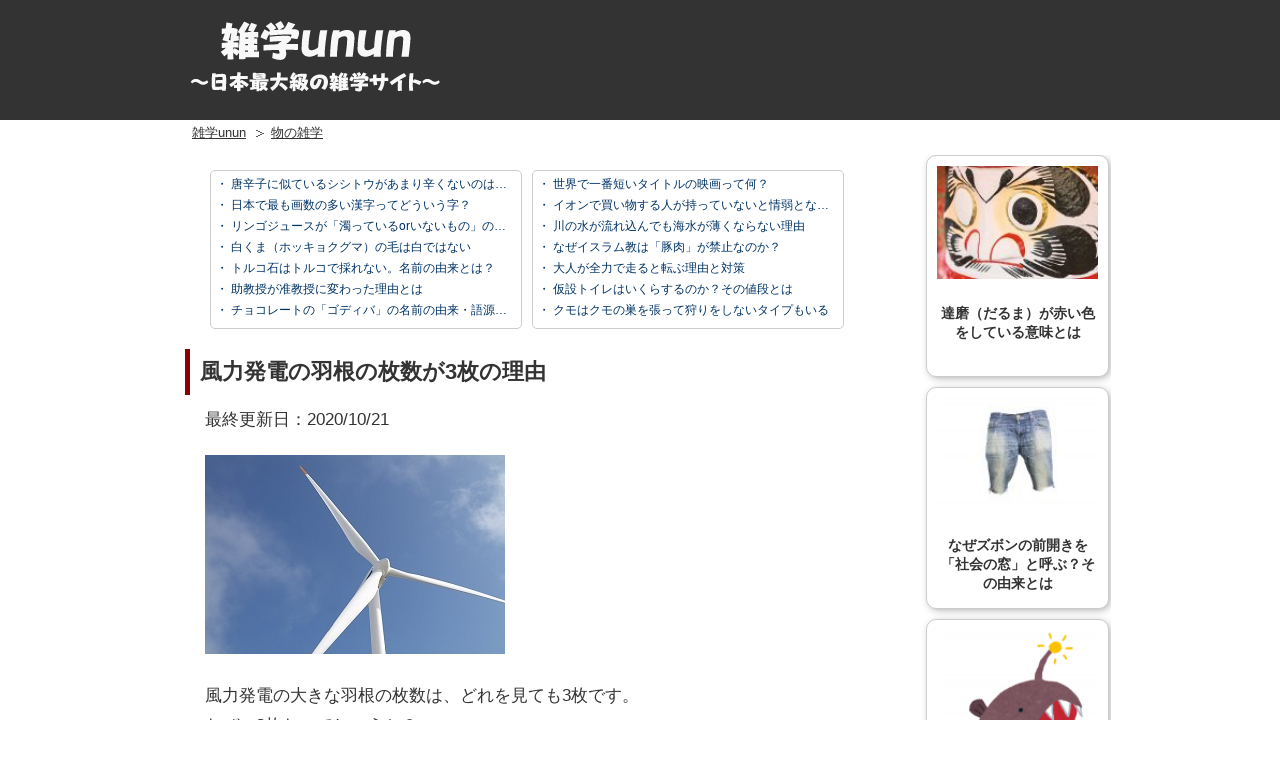

--- FILE ---
content_type: text/html; charset=UTF-8
request_url: https://zatugakuunun.com/yt/mono/6417/
body_size: 9143
content:
<!DOCTYPE HTML PUBLIC "-//W3C//DTD HTML 4.01 Transitional//EN" "http://www.w3.org/TR/html4/loose.dtd">

<html lang="ja">
<head>
<meta http-equiv="Content-Style-Type" content="text/css">
<meta http-equiv="Content-Type" content="text/html; charset=UTF-8" />
<meta name="viewport" content="width=device-width">

<title>
風力発電の羽根の枚数が3枚の理由
</title>
	
<link rel="stylesheet" type="text/css" media="all" href="https://zatugakuunun.com/wp-content/themes/wptema/style.css?1653711011">
<link rel="alternate" type="application/rss+xml" title="雑学unun &#8211; 日本最大級の雑学サイト 役立つ雑学満載 RSS Feed" href="https://zatugakuunun.com/feed/" />

<meta name='robots' content='max-image-preview:large' />
<style id='wp-img-auto-sizes-contain-inline-css' type='text/css'>
img:is([sizes=auto i],[sizes^="auto," i]){contain-intrinsic-size:3000px 1500px}
/*# sourceURL=wp-img-auto-sizes-contain-inline-css */
</style>
<style id='wp-block-library-inline-css' type='text/css'>
:root{--wp-block-synced-color:#7a00df;--wp-block-synced-color--rgb:122,0,223;--wp-bound-block-color:var(--wp-block-synced-color);--wp-editor-canvas-background:#ddd;--wp-admin-theme-color:#007cba;--wp-admin-theme-color--rgb:0,124,186;--wp-admin-theme-color-darker-10:#006ba1;--wp-admin-theme-color-darker-10--rgb:0,107,160.5;--wp-admin-theme-color-darker-20:#005a87;--wp-admin-theme-color-darker-20--rgb:0,90,135;--wp-admin-border-width-focus:2px}@media (min-resolution:192dpi){:root{--wp-admin-border-width-focus:1.5px}}.wp-element-button{cursor:pointer}:root .has-very-light-gray-background-color{background-color:#eee}:root .has-very-dark-gray-background-color{background-color:#313131}:root .has-very-light-gray-color{color:#eee}:root .has-very-dark-gray-color{color:#313131}:root .has-vivid-green-cyan-to-vivid-cyan-blue-gradient-background{background:linear-gradient(135deg,#00d084,#0693e3)}:root .has-purple-crush-gradient-background{background:linear-gradient(135deg,#34e2e4,#4721fb 50%,#ab1dfe)}:root .has-hazy-dawn-gradient-background{background:linear-gradient(135deg,#faaca8,#dad0ec)}:root .has-subdued-olive-gradient-background{background:linear-gradient(135deg,#fafae1,#67a671)}:root .has-atomic-cream-gradient-background{background:linear-gradient(135deg,#fdd79a,#004a59)}:root .has-nightshade-gradient-background{background:linear-gradient(135deg,#330968,#31cdcf)}:root .has-midnight-gradient-background{background:linear-gradient(135deg,#020381,#2874fc)}:root{--wp--preset--font-size--normal:16px;--wp--preset--font-size--huge:42px}.has-regular-font-size{font-size:1em}.has-larger-font-size{font-size:2.625em}.has-normal-font-size{font-size:var(--wp--preset--font-size--normal)}.has-huge-font-size{font-size:var(--wp--preset--font-size--huge)}.has-text-align-center{text-align:center}.has-text-align-left{text-align:left}.has-text-align-right{text-align:right}.has-fit-text{white-space:nowrap!important}#end-resizable-editor-section{display:none}.aligncenter{clear:both}.items-justified-left{justify-content:flex-start}.items-justified-center{justify-content:center}.items-justified-right{justify-content:flex-end}.items-justified-space-between{justify-content:space-between}.screen-reader-text{border:0;clip-path:inset(50%);height:1px;margin:-1px;overflow:hidden;padding:0;position:absolute;width:1px;word-wrap:normal!important}.screen-reader-text:focus{background-color:#ddd;clip-path:none;color:#444;display:block;font-size:1em;height:auto;left:5px;line-height:normal;padding:15px 23px 14px;text-decoration:none;top:5px;width:auto;z-index:100000}html :where(.has-border-color){border-style:solid}html :where([style*=border-top-color]){border-top-style:solid}html :where([style*=border-right-color]){border-right-style:solid}html :where([style*=border-bottom-color]){border-bottom-style:solid}html :where([style*=border-left-color]){border-left-style:solid}html :where([style*=border-width]){border-style:solid}html :where([style*=border-top-width]){border-top-style:solid}html :where([style*=border-right-width]){border-right-style:solid}html :where([style*=border-bottom-width]){border-bottom-style:solid}html :where([style*=border-left-width]){border-left-style:solid}html :where(img[class*=wp-image-]){height:auto;max-width:100%}:where(figure){margin:0 0 1em}html :where(.is-position-sticky){--wp-admin--admin-bar--position-offset:var(--wp-admin--admin-bar--height,0px)}@media screen and (max-width:600px){html :where(.is-position-sticky){--wp-admin--admin-bar--position-offset:0px}}

/*# sourceURL=wp-block-library-inline-css */
</style><style id='global-styles-inline-css' type='text/css'>
:root{--wp--preset--aspect-ratio--square: 1;--wp--preset--aspect-ratio--4-3: 4/3;--wp--preset--aspect-ratio--3-4: 3/4;--wp--preset--aspect-ratio--3-2: 3/2;--wp--preset--aspect-ratio--2-3: 2/3;--wp--preset--aspect-ratio--16-9: 16/9;--wp--preset--aspect-ratio--9-16: 9/16;--wp--preset--color--black: #000000;--wp--preset--color--cyan-bluish-gray: #abb8c3;--wp--preset--color--white: #ffffff;--wp--preset--color--pale-pink: #f78da7;--wp--preset--color--vivid-red: #cf2e2e;--wp--preset--color--luminous-vivid-orange: #ff6900;--wp--preset--color--luminous-vivid-amber: #fcb900;--wp--preset--color--light-green-cyan: #7bdcb5;--wp--preset--color--vivid-green-cyan: #00d084;--wp--preset--color--pale-cyan-blue: #8ed1fc;--wp--preset--color--vivid-cyan-blue: #0693e3;--wp--preset--color--vivid-purple: #9b51e0;--wp--preset--gradient--vivid-cyan-blue-to-vivid-purple: linear-gradient(135deg,rgb(6,147,227) 0%,rgb(155,81,224) 100%);--wp--preset--gradient--light-green-cyan-to-vivid-green-cyan: linear-gradient(135deg,rgb(122,220,180) 0%,rgb(0,208,130) 100%);--wp--preset--gradient--luminous-vivid-amber-to-luminous-vivid-orange: linear-gradient(135deg,rgb(252,185,0) 0%,rgb(255,105,0) 100%);--wp--preset--gradient--luminous-vivid-orange-to-vivid-red: linear-gradient(135deg,rgb(255,105,0) 0%,rgb(207,46,46) 100%);--wp--preset--gradient--very-light-gray-to-cyan-bluish-gray: linear-gradient(135deg,rgb(238,238,238) 0%,rgb(169,184,195) 100%);--wp--preset--gradient--cool-to-warm-spectrum: linear-gradient(135deg,rgb(74,234,220) 0%,rgb(151,120,209) 20%,rgb(207,42,186) 40%,rgb(238,44,130) 60%,rgb(251,105,98) 80%,rgb(254,248,76) 100%);--wp--preset--gradient--blush-light-purple: linear-gradient(135deg,rgb(255,206,236) 0%,rgb(152,150,240) 100%);--wp--preset--gradient--blush-bordeaux: linear-gradient(135deg,rgb(254,205,165) 0%,rgb(254,45,45) 50%,rgb(107,0,62) 100%);--wp--preset--gradient--luminous-dusk: linear-gradient(135deg,rgb(255,203,112) 0%,rgb(199,81,192) 50%,rgb(65,88,208) 100%);--wp--preset--gradient--pale-ocean: linear-gradient(135deg,rgb(255,245,203) 0%,rgb(182,227,212) 50%,rgb(51,167,181) 100%);--wp--preset--gradient--electric-grass: linear-gradient(135deg,rgb(202,248,128) 0%,rgb(113,206,126) 100%);--wp--preset--gradient--midnight: linear-gradient(135deg,rgb(2,3,129) 0%,rgb(40,116,252) 100%);--wp--preset--font-size--small: 13px;--wp--preset--font-size--medium: 20px;--wp--preset--font-size--large: 36px;--wp--preset--font-size--x-large: 42px;--wp--preset--spacing--20: 0.44rem;--wp--preset--spacing--30: 0.67rem;--wp--preset--spacing--40: 1rem;--wp--preset--spacing--50: 1.5rem;--wp--preset--spacing--60: 2.25rem;--wp--preset--spacing--70: 3.38rem;--wp--preset--spacing--80: 5.06rem;--wp--preset--shadow--natural: 6px 6px 9px rgba(0, 0, 0, 0.2);--wp--preset--shadow--deep: 12px 12px 50px rgba(0, 0, 0, 0.4);--wp--preset--shadow--sharp: 6px 6px 0px rgba(0, 0, 0, 0.2);--wp--preset--shadow--outlined: 6px 6px 0px -3px rgb(255, 255, 255), 6px 6px rgb(0, 0, 0);--wp--preset--shadow--crisp: 6px 6px 0px rgb(0, 0, 0);}:where(.is-layout-flex){gap: 0.5em;}:where(.is-layout-grid){gap: 0.5em;}body .is-layout-flex{display: flex;}.is-layout-flex{flex-wrap: wrap;align-items: center;}.is-layout-flex > :is(*, div){margin: 0;}body .is-layout-grid{display: grid;}.is-layout-grid > :is(*, div){margin: 0;}:where(.wp-block-columns.is-layout-flex){gap: 2em;}:where(.wp-block-columns.is-layout-grid){gap: 2em;}:where(.wp-block-post-template.is-layout-flex){gap: 1.25em;}:where(.wp-block-post-template.is-layout-grid){gap: 1.25em;}.has-black-color{color: var(--wp--preset--color--black) !important;}.has-cyan-bluish-gray-color{color: var(--wp--preset--color--cyan-bluish-gray) !important;}.has-white-color{color: var(--wp--preset--color--white) !important;}.has-pale-pink-color{color: var(--wp--preset--color--pale-pink) !important;}.has-vivid-red-color{color: var(--wp--preset--color--vivid-red) !important;}.has-luminous-vivid-orange-color{color: var(--wp--preset--color--luminous-vivid-orange) !important;}.has-luminous-vivid-amber-color{color: var(--wp--preset--color--luminous-vivid-amber) !important;}.has-light-green-cyan-color{color: var(--wp--preset--color--light-green-cyan) !important;}.has-vivid-green-cyan-color{color: var(--wp--preset--color--vivid-green-cyan) !important;}.has-pale-cyan-blue-color{color: var(--wp--preset--color--pale-cyan-blue) !important;}.has-vivid-cyan-blue-color{color: var(--wp--preset--color--vivid-cyan-blue) !important;}.has-vivid-purple-color{color: var(--wp--preset--color--vivid-purple) !important;}.has-black-background-color{background-color: var(--wp--preset--color--black) !important;}.has-cyan-bluish-gray-background-color{background-color: var(--wp--preset--color--cyan-bluish-gray) !important;}.has-white-background-color{background-color: var(--wp--preset--color--white) !important;}.has-pale-pink-background-color{background-color: var(--wp--preset--color--pale-pink) !important;}.has-vivid-red-background-color{background-color: var(--wp--preset--color--vivid-red) !important;}.has-luminous-vivid-orange-background-color{background-color: var(--wp--preset--color--luminous-vivid-orange) !important;}.has-luminous-vivid-amber-background-color{background-color: var(--wp--preset--color--luminous-vivid-amber) !important;}.has-light-green-cyan-background-color{background-color: var(--wp--preset--color--light-green-cyan) !important;}.has-vivid-green-cyan-background-color{background-color: var(--wp--preset--color--vivid-green-cyan) !important;}.has-pale-cyan-blue-background-color{background-color: var(--wp--preset--color--pale-cyan-blue) !important;}.has-vivid-cyan-blue-background-color{background-color: var(--wp--preset--color--vivid-cyan-blue) !important;}.has-vivid-purple-background-color{background-color: var(--wp--preset--color--vivid-purple) !important;}.has-black-border-color{border-color: var(--wp--preset--color--black) !important;}.has-cyan-bluish-gray-border-color{border-color: var(--wp--preset--color--cyan-bluish-gray) !important;}.has-white-border-color{border-color: var(--wp--preset--color--white) !important;}.has-pale-pink-border-color{border-color: var(--wp--preset--color--pale-pink) !important;}.has-vivid-red-border-color{border-color: var(--wp--preset--color--vivid-red) !important;}.has-luminous-vivid-orange-border-color{border-color: var(--wp--preset--color--luminous-vivid-orange) !important;}.has-luminous-vivid-amber-border-color{border-color: var(--wp--preset--color--luminous-vivid-amber) !important;}.has-light-green-cyan-border-color{border-color: var(--wp--preset--color--light-green-cyan) !important;}.has-vivid-green-cyan-border-color{border-color: var(--wp--preset--color--vivid-green-cyan) !important;}.has-pale-cyan-blue-border-color{border-color: var(--wp--preset--color--pale-cyan-blue) !important;}.has-vivid-cyan-blue-border-color{border-color: var(--wp--preset--color--vivid-cyan-blue) !important;}.has-vivid-purple-border-color{border-color: var(--wp--preset--color--vivid-purple) !important;}.has-vivid-cyan-blue-to-vivid-purple-gradient-background{background: var(--wp--preset--gradient--vivid-cyan-blue-to-vivid-purple) !important;}.has-light-green-cyan-to-vivid-green-cyan-gradient-background{background: var(--wp--preset--gradient--light-green-cyan-to-vivid-green-cyan) !important;}.has-luminous-vivid-amber-to-luminous-vivid-orange-gradient-background{background: var(--wp--preset--gradient--luminous-vivid-amber-to-luminous-vivid-orange) !important;}.has-luminous-vivid-orange-to-vivid-red-gradient-background{background: var(--wp--preset--gradient--luminous-vivid-orange-to-vivid-red) !important;}.has-very-light-gray-to-cyan-bluish-gray-gradient-background{background: var(--wp--preset--gradient--very-light-gray-to-cyan-bluish-gray) !important;}.has-cool-to-warm-spectrum-gradient-background{background: var(--wp--preset--gradient--cool-to-warm-spectrum) !important;}.has-blush-light-purple-gradient-background{background: var(--wp--preset--gradient--blush-light-purple) !important;}.has-blush-bordeaux-gradient-background{background: var(--wp--preset--gradient--blush-bordeaux) !important;}.has-luminous-dusk-gradient-background{background: var(--wp--preset--gradient--luminous-dusk) !important;}.has-pale-ocean-gradient-background{background: var(--wp--preset--gradient--pale-ocean) !important;}.has-electric-grass-gradient-background{background: var(--wp--preset--gradient--electric-grass) !important;}.has-midnight-gradient-background{background: var(--wp--preset--gradient--midnight) !important;}.has-small-font-size{font-size: var(--wp--preset--font-size--small) !important;}.has-medium-font-size{font-size: var(--wp--preset--font-size--medium) !important;}.has-large-font-size{font-size: var(--wp--preset--font-size--large) !important;}.has-x-large-font-size{font-size: var(--wp--preset--font-size--x-large) !important;}
/*# sourceURL=global-styles-inline-css */
</style>

<style id='classic-theme-styles-inline-css' type='text/css'>
/*! This file is auto-generated */
.wp-block-button__link{color:#fff;background-color:#32373c;border-radius:9999px;box-shadow:none;text-decoration:none;padding:calc(.667em + 2px) calc(1.333em + 2px);font-size:1.125em}.wp-block-file__button{background:#32373c;color:#fff;text-decoration:none}
/*# sourceURL=/wp-includes/css/classic-themes.min.css */
</style>
<link rel="canonical" href="https://zatugakuunun.com/yt/mono/6417/" />
<script>
  (function(i,s,o,g,r,a,m){i['GoogleAnalyticsObject']=r;i[r]=i[r]||function(){
  (i[r].q=i[r].q||[]).push(arguments)},i[r].l=1*new Date();a=s.createElement(o),
  m=s.getElementsByTagName(o)[0];a.async=1;a.src=g;m.parentNode.insertBefore(a,m)
  })(window,document,'script','//www.google-analytics.com/analytics.js','ga');

  ga('create', 'UA-66678000-1', 'auto');
  ga('send','pageview','taishogai' + location.pathname);

  ga('create', 'UA-68976413-1', 'auto', {'name': 'newTracker'});
  ga('newTracker.send', 'pageview','taishogai' + location.pathname);

</script>

<script type="application/ld+json">
{
"@context": "http://schema.org",
"@type": "NewsArticle",
"mainEntityOfPage":{
"@type":"WebPage",
"@id":"https://zatugakuunun.com/yt/mono/6417/"
},
"headline": "風力発電の羽根の枚数が3枚の理由",
"image": {
"@type": "ImageObject",
"url": "https://zatugakuunun.com/wp-content/uploads/power-station-381063_640.jpg",
"width": 300,
"height": 199},
"datePublished": "2016-10-20T18:00:29+09:00", 
"dateModified": "2020-10-21T19:30:08+09:00", 
"author": {
"@type": "Person",
"name": "zatugakuunun"
},
"description": "風力発電の大きな羽根の枚数は、どれを見ても3枚です。
なぜ、3枚なのでしょうか？
なぜ3枚？


枚数を増やすとコストがかかり、重量も増える。

風力発電の羽根は、長さが約50ｍほどあります。
そんな巨大…"
}
</script>


<!-- OGP -->
<meta property="og:type" content="blog">
<meta property="og:description" content="風力発電の大きな羽根の枚数は、どれを見ても3枚です。 なぜ、3枚なのでしょうか？ なぜ3枚？ 枚数を増やすとコストがかかり、重量も増える。 風力発電の羽根は、長さが約50ｍほどあります。 そんな巨大な">
<meta property="og:title" content="風力発電の羽根の枚数が3枚の理由">
<meta property="og:url" content="https://zatugakuunun.com/yt/mono/6417/">
<meta property="og:image" content="https://zatugakuunun.com/wp-content/uploads/power-station-381063_640.jpg">
<meta property="og:site_name" content="雑学unun &#8211; 日本最大級の雑学サイト 役立つ雑学満載">
<meta property="og:locale" content="ja_JP" />
<!-- /OGP -->

<script src="https://ajax.googleapis.com/ajax/libs/jquery/3.3.1/jquery.min.js"></script>
<meta name="google-site-verification" content="k3UMXl0UH9aDIg4ek_PKlPAhAqewVrTajS-ocDrupZA" />
</head>
<body>

<div class="hed1">
<a href="https://zatugakuunun.com"><img src="https://zatugakuunun.com/wp-content/uploads/logo2.png" alt="雑学unun" border="0"></a>
</div>
<div id="breadcrumbs">
<ol>
<li class="first"><a href="https://zatugakuunun.com">雑学unun</a></li>
<li><a href="https://zatugakuunun.com/mono/" title="View all posts in 物の雑学" rel="category tag">物の雑学</a></li>
<li></li>
</ol>
</div>

<div class="menuzentai">
	




<div class="main">




<!--本文-->

<div class="kijizentai">
<div class="kijimain">



<ul class="kijiuelink">

<li>・<a href="https://zatugakuunun.com/yt/tabemono/7976/">
唐辛子に似ているシシトウがあまり辛くないのはなぜ？</a></li>


<li>・<a href="https://zatugakuunun.com/yt/kotoba/10326/">
日本で最も画数の多い漢字ってどういう字？</a></li>


<li>・<a href="https://zatugakuunun.com/yt/nomimono/5774/">
リンゴジュースが「濁っているorいないもの」の違いとは？</a></li>


<li>・<a href="https://zatugakuunun.com/yt/doubutu/4963/">
白くま（ホッキョクグマ）の毛は白ではない</a></li>


<li>・<a href="https://zatugakuunun.com/yj/houseki/664/">
トルコ石はトルコで採れない。名前の由来とは？</a></li>


<li>・<a href="https://zatugakuunun.com/yt/tiiki/2348/">
助教授が准教授に変わった理由とは</a></li>


<li>・<a href="https://zatugakuunun.com/yt/tabemono/8115/">
チョコレートの「ゴディバ」の名前の由来・語源とは</a></li>


</ul>
	
<ul class="kijiuelink">

<li>・<a href="https://zatugakuunun.com/yt/sekai/6366/">
世界で一番短いタイトルの映画って何？</a></li>


<li>・<a href="https://zatugakuunun.com/yj/yakudati/5607/">
イオンで買い物する人が持っていないと情弱となるカードとは？</a></li>


<li>・<a href="https://zatugakuunun.com/yt/shizen/6400/">
川の水が流れ込んでも海水が薄くならない理由</a></li>


<li>・<a href="https://zatugakuunun.com/yt/sekai/7391/">
なぜイスラム教は「豚肉」が禁止なのか？</a></li>


<li>・<a href="https://zatugakuunun.com/yj/yakudati/7220/">
大人が全力で走ると転ぶ理由と対策</a></li>


<li>・<a href="https://zatugakuunun.com/yt/mono/10747/">
仮設トイレはいくらするのか？その値段とは</a></li>


<li>・<a href="https://zatugakuunun.com/yj/kontyu/266/">
クモはクモの巣を張って狩りをしないタイプもいる</a></li>

</ul>
<div class="end"></div>



<h1 class="title">
風力発電の羽根の枚数が3枚の理由</h1>


<p>最終更新日：2020/10/21</p>
<img width="300" height="199" src="https://zatugakuunun.com/wp-content/uploads/power-station-381063_640.jpg" class="attachment-full size-full wp-post-image" alt="風力発電" decoding="async" fetchpriority="high" />


<br />
<br />

<p>風力発電の大きな羽根の枚数は、どれを見ても3枚です。<br />
なぜ、3枚なのでしょうか？</p>
<h2>なぜ3枚？</h2>
<p><img decoding="async" class="alignnone size-full wp-image-6419" src="https://zatugakuunun.com/wp-content/uploads/wind-turbine-957438_640.jpg" alt="風力発電" width="300" height="225" /></p>
<p><strong>枚数を増やすとコストがかかり、重量も増える。</strong></p>
<p>風力発電の羽根は、長さが約50ｍほどあります。<br />
そんな巨大な羽根の枚数を増やすと、コストが高くなり、重量も増えます。<br />
重量が増えると、弱い風の時に重量の影響で回りにくくなるので、3枚が理想的とされています。</p>
<p>また、大型風車の場合、羽根の先端のスピードは時速200キロにも達しています。<br />
そんなに高速回転していれば、多数の羽根で風を受けているのと同様の効果があるため<br />
風邪を素通りさせていない事になります。</p>
<h2>1本や2本の羽根ではいけないのか？</h2>
<p><img decoding="async" class="alignnone size-full wp-image-6420" src="https://zatugakuunun.com/wp-content/uploads/wind-power-336580_640.jpg" alt="風力発電" width="300" height="201" /></p>
<p><strong>1枚や2枚だと回転が不安定。</strong></p>
<p>コストを考えると、1枚や2枚が良いです。<br />
ですが、プロペラの角度によって必要な力が変わることで回転が不安定になったり<br />
振動が発生してしまうので、回転のバランスや安定性を考慮すると、理想の枚数は3枚とされています。</p>
<p><img loading="lazy" decoding="async" class="alignnone size-full wp-image-6423" src="https://zatugakuunun.com/wp-content/uploads/a1ecc08ed95b164c34d1f9cb9f3fd2a9.png" alt="1枚翼　2枚翼　風車" width="329" height="280" /></p>
<p>また、実際に1枚、2枚の羽根も設置されていますが、3枚羽より設置数は少ないようです。</p>
<p>－－</p>
<p>以上、風力発電の羽根の枚数が3枚の理由でした。</p>

<!--/本文-->


<!--
<div class="hanyouwaku2">
&#x1f4a1;<a href="https://amzn.to/3oXBMJq">毎日チェック！Amazonクーポン</a>
</div>
-->



<div class="end"></div>


<div class="ad">
<div class="ad-l">
<script async src="//pagead2.googlesyndication.com/pagead/js/adsbygoogle.js"></script>
<!-- 雑学unun1 -->
<ins class="adsbygoogle"
     style="display:inline-block;width:336px;height:280px"
     data-ad-client="ca-pub-0974779055122933"
     data-ad-slot="2204460484"></ins>
<script>
(adsbygoogle = window.adsbygoogle || []).push({});
</script>
</div>
<div class="ad-r">
<script async src="//pagead2.googlesyndication.com/pagead/js/adsbygoogle.js"></script>
<!-- 雑学unun2 -->
<ins class="adsbygoogle"
     style="display:inline-block;width:336px;height:280px"
     data-ad-client="ca-pub-0974779055122933"
     data-ad-slot="5157926881"></ins>
<script>
(adsbygoogle = window.adsbygoogle || []).push({});
</script>
</div>
</div>


<div class="end"></div>


<p>カテゴリ:<a href="https://zatugakuunun.com/mono/" rel="category tag">物の雑学</a>　TOP:<a href="http://zatugakuunun.com">雑学unun</a></p>



</div>


<!--サイドバー　デスクトップのみ表示-->

<div class="sideba">


<div class="ninkitopsside">
<a href="https://zatugakuunun.com/yt/mono/2502/">
<p class="ninkitopsimg">
<img width="150" height="100" src="https://zatugakuunun.com/wp-content/uploads/PAK56_daruma20140208_TP_V-150x105.jpg" alt="" />
</p>
達磨（だるま）が赤い色をしている意味とは</a>
</div>

<div class="ninkitopsside">
<a href="https://zatugakuunun.com/yt/kotoba/3057/">
<p class="ninkitopsimg">
<img width="150" height="100" src="https://zatugakuunun.com/wp-content/uploads/jeans-785990_640-150x100.jpg" alt="" />
</p>
なぜズボンの前開きを「社会の窓」と呼ぶ？その由来とは</a>
</div>

<div class="ninkitopsside">
<a href="https://zatugakuunun.com/yt/gyokairui/151/">
<p class="ninkitopsimg">
<img width="150" height="100" src="https://zatugakuunun.com/wp-content/uploads/shinkai_chouchinankou-150x150.png" alt="" />
</p>
深海魚はなぜ水圧に潰れないのか？という考え方が間違っている理由</a>
</div>

<div class="ninkitopsside">
<a href="https://zatugakuunun.com/yt/tabemono/2624/">
<p class="ninkitopsimg">
<img width="150" height="100" src="https://zatugakuunun.com/wp-content/uploads/breakfast-1242529_640-150x83.jpg" alt="" />
</p>
昔のヨーロッパはバターを食べ物以外に塗っていた</a>
</div>

<div class="ninkitopsside">
<a href="https://zatugakuunun.com/yt/nomimono/10243/">
<p class="ninkitopsimg">
<img width="150" height="100" src="https://zatugakuunun.com/wp-content/uploads/81f07d3f995bd261da628b8d27f7e9a5-150x113.jpg" alt="" />
</p>
茶柱が立つとなぜ縁起が良いのか？その理由</a>
</div>

<div class="ninkitopsside">
<a href="https://zatugakuunun.com/yt/shizen/5137/">
<p class="ninkitopsimg">
<img width="150" height="100" src="https://zatugakuunun.com/wp-content/uploads/clouds-429228_640.jpg" alt="" />
</p>
太陽の光はリアルタイムで見ることができない！？その理由</a>
</div>

<div class="ninkitopsside">
<a href="https://zatugakuunun.com/yt/nomimono/7311/">
<p class="ninkitopsimg">
<img width="150" height="100" src="https://zatugakuunun.com/wp-content/uploads/tea-1105113_640.jpg" alt="" />
</p>
緑茶や紅茶など葉の保存期間と保存方法</a>
</div>

<div class="ninkitopsside">
<a href="https://zatugakuunun.com/yt/doubutu/2792/">
<p class="ninkitopsimg">
<img width="150" height="100" src="https://zatugakuunun.com/wp-content/uploads/yellow-48484_640-150x133.png" alt="" />
</p>
なぜ？プードルを独特のカットにする意味とは？</a>
</div>

</div>

<div class="end"></div>
<!--サイドバー終わり-->




<div class="kijisitah3">他の物の雑学</div>


<div class="wadaiwaku">
<a href="https://zatugakuunun.com/yt/mono/10774/">
<span class="imgbu-wadai"><img src="https://zatugakuunun.com/wp-content/uploads/640px-K_computer_S0071267-150x59.jpg"  alt="" /></span>
<span class="honbun-wadai">
<span class="taitoru-wadai">スーパーコンピュータの「京」っていくらするの？その値段と電気代</span>
</span>

</a>
</div>
	


<div class="wadaiwaku">
<a href="https://zatugakuunun.com/yt/mono/2726/">
<span class="imgbu-wadai"><img src="https://zatugakuunun.com/wp-content/uploads/champagne-498495_640-150x100.jpg"  alt="" /></span>
<span class="honbun-wadai">
<span class="taitoru-wadai">なぜ、乾杯の時にグラスを合わせるのか？</span>
</span>

</a>
</div>
	


<div class="wadaiwaku">
<a href="https://zatugakuunun.com/yt/mono/10581/">
<span class="imgbu-wadai"><img src="https://zatugakuunun.com/wp-content/uploads/366821-81x150.jpg"  alt="" /></span>
<span class="honbun-wadai">
<span class="taitoru-wadai">開店祝いで置かれている花はいくらする？その値段や名前とは</span>
</span>

</a>
</div>
	


<div class="wadaiwaku">
<a href="https://zatugakuunun.com/yt/mono/3668/">
<span class="imgbu-wadai"><img src="https://zatugakuunun.com/wp-content/uploads/the-thinker-489753_640.jpg"  alt="" /></span>
<span class="honbun-wadai">
<span class="taitoru-wadai">「考える人」は考えているのではない？！その理由</span>
</span>

</a>
</div>
	


<div class="wadaiwaku">
<a href="https://zatugakuunun.com/yt/mono/1244/">
<span class="imgbu-wadai"><img src="https://zatugakuunun.com/wp-content/uploads/558px-Mihalus-150x129.jpg"  alt="" /></span>
<span class="honbun-wadai">
<span class="taitoru-wadai">カスタネットの色が赤と青の理由</span>
</span>

</a>
</div>
	


<div class="wadaiwaku">
<a href="https://zatugakuunun.com/yt/mono/2055/">
<span class="imgbu-wadai"><img src="https://zatugakuunun.com/wp-content/uploads/shared_img_thumb_PAK85_hasamiippai1252_TP_V-150x91.jpg"  alt="" /></span>
<span class="honbun-wadai">
<span class="taitoru-wadai">切れなくなったハサミを復活させる方法</span>
</span>

</a>
</div>
	



<div class="end"></div>



<p><a href="http://zatugakuunun.com/mono">物の雑学一覧</a></p>

<div class="kijisitah3">他の雑学（ランダム表示）</div>

<div class="wadaiwaku">
<a href="https://zatugakuunun.com/yt/kotoba/876/">
<span class="imgbu-wadai"><img src="https://zatugakuunun.com/wp-content/uploads/a0008_001871-150x99.jpg" alt="" /></span>
<span class="honbun-wadai">
<span class="taitoru-wadai">手塩にかけるの「手塩」とは何のこと？</span>
</span>
</a>
</div>

<div class="wadaiwaku">
<a href="https://zatugakuunun.com/yt/mono/4836/">
<span class="imgbu-wadai"><img src="https://zatugakuunun.com/wp-content/uploads/cool-1015375_640.jpg" alt="" /></span>
<span class="honbun-wadai">
<span class="taitoru-wadai">サングラスは裁判官がかけるものだった？！</span>
</span>
</a>
</div>

<div class="wadaiwaku">
<a href="https://zatugakuunun.com/yt/kotoba/5116/">
<span class="imgbu-wadai"><img src="https://zatugakuunun.com/wp-content/uploads/TC160130240I9A6502_TP_V.jpg" alt="" /></span>
<span class="honbun-wadai">
<span class="taitoru-wadai">めりはりの意味と語源とは</span>
</span>
</a>
</div>

<div class="wadaiwaku">
<a href="https://zatugakuunun.com/yt/kotoba/3695/">
<span class="imgbu-wadai"><img src="https://zatugakuunun.com/wp-content/uploads/Green11_kessai20141123152655_TP_V.jpg" alt="" /></span>
<span class="honbun-wadai">
<span class="taitoru-wadai">予定がぽしゃったの「ぽしゃった」の意味と語源とは</span>
</span>
</a>
</div>

<div class="wadaiwaku">
<a href="https://zatugakuunun.com/yt/kotoba/6898/">
<span class="imgbu-wadai"><img src="https://zatugakuunun.com/wp-content/uploads/freee151108519450_TP_V.jpg" alt="" /></span>
<span class="honbun-wadai">
<span class="taitoru-wadai">宣伝と広告の違いとは？</span>
</span>
</a>
</div>

<div class="wadaiwaku">
<a href="https://zatugakuunun.com/yj/doubutu/3237/">
<span class="imgbu-wadai"><img src="https://zatugakuunun.com/wp-content/uploads/noraneko.png" alt="" /></span>
<span class="honbun-wadai">
<span class="taitoru-wadai">野良猫が母猫かどうかを見分ける方法</span>
</span>
</a>
</div>

<div class="wadaiwaku">
<a href="https://zatugakuunun.com/yt/karada/3655/">
<span class="imgbu-wadai"><img src="https://zatugakuunun.com/wp-content/uploads/mirror-1015497_640.jpg" alt="" /></span>
<span class="honbun-wadai">
<span class="taitoru-wadai">嘘？本当？ムダ毛をカミソリで剃ると濃くなるのか？</span>
</span>
</a>
</div>

<div class="wadaiwaku">
<a href="https://zatugakuunun.com/yt/net/4032/">
<span class="imgbu-wadai"><img src="https://zatugakuunun.com/wp-content/uploads/stop-spam-940526_640.jpg" alt="" /></span>
<span class="honbun-wadai">
<span class="taitoru-wadai">迷惑な「スパムメール」の名前の由来とは</span>
</span>
</a>
</div>

<div class="end"></div>
<p><a href="http://zatugakuunun.com/randamu20/">雑学20個をランダムで表示</a></p>




<p>－－</p>
<p><a href="http://zatugakuunun.com/sitemap/">全雑学一覧</a></p>
<p><a href="http://zatugakuunun.com">雑学unun</a></p>


</div>
<!--kijizentai終わり-->
</div>
<!--main終わり-->

</div><!--menuzentai-->
<!--footer-->
<div class="fud">
<!--copyright-->
<p class="copyright"><small>(c) <span class="mienaiyo"><a href="https://zatugakuunun.com">雑学</a></span>unun</small></p>
<!--/copyright-->
</div><!--fud-->



<script type="speculationrules">
{"prefetch":[{"source":"document","where":{"and":[{"href_matches":"/*"},{"not":{"href_matches":["/wp-*.php","/wp-admin/*","/wp-content/uploads/*","/wp-content/*","/wp-content/plugins/*","/wp-content/themes/wptema/*","/*\\?(.+)"]}},{"not":{"selector_matches":"a[rel~=\"nofollow\"]"}},{"not":{"selector_matches":".no-prefetch, .no-prefetch a"}}]},"eagerness":"conservative"}]}
</script>
<!--<script type="text/javascript" src="https://zatugakuunun.com/wp-content/themes/wptema/kijituikajs.js"></script>-->
</body>
</html><!--/footer-->






--- FILE ---
content_type: text/html; charset=utf-8
request_url: https://www.google.com/recaptcha/api2/aframe
body_size: 267
content:
<!DOCTYPE HTML><html><head><meta http-equiv="content-type" content="text/html; charset=UTF-8"></head><body><script nonce="lKIPYx5kNgSV0Xd7DdIaJw">/** Anti-fraud and anti-abuse applications only. See google.com/recaptcha */ try{var clients={'sodar':'https://pagead2.googlesyndication.com/pagead/sodar?'};window.addEventListener("message",function(a){try{if(a.source===window.parent){var b=JSON.parse(a.data);var c=clients[b['id']];if(c){var d=document.createElement('img');d.src=c+b['params']+'&rc='+(localStorage.getItem("rc::a")?sessionStorage.getItem("rc::b"):"");window.document.body.appendChild(d);sessionStorage.setItem("rc::e",parseInt(sessionStorage.getItem("rc::e")||0)+1);localStorage.setItem("rc::h",'1769114228074');}}}catch(b){}});window.parent.postMessage("_grecaptcha_ready", "*");}catch(b){}</script></body></html>

--- FILE ---
content_type: text/plain
request_url: https://www.google-analytics.com/j/collect?v=1&_v=j102&a=238384373&t=pageview&_s=1&dl=https%3A%2F%2Fzatugakuunun.com%2Fyt%2Fmono%2F6417%2F&dp=taishogai%2Fyt%2Fmono%2F6417%2F&ul=en-us%40posix&dt=%E9%A2%A8%E5%8A%9B%E7%99%BA%E9%9B%BB%E3%81%AE%E7%BE%BD%E6%A0%B9%E3%81%AE%E6%9E%9A%E6%95%B0%E3%81%8C3%E6%9E%9A%E3%81%AE%E7%90%86%E7%94%B1&sr=1280x720&vp=1280x720&_u=IEDAAEABAAAAACAAI~&jid=1426853633&gjid=1744906959&cid=28405548.1769114227&tid=UA-68976413-1&_gid=1963429689.1769114227&_r=1&_slc=1&z=1713542098
body_size: -450
content:
2,cG-GZDHYDNYBX